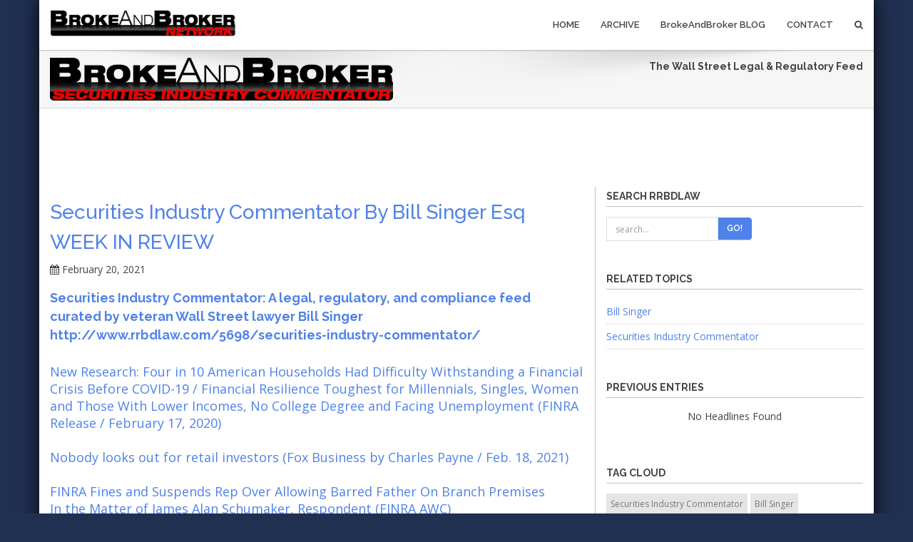

--- FILE ---
content_type: text/html
request_url: https://www.rrbdlaw.com/5694/securities-industry-commentator/
body_size: 5521
content:
<!DOCTYPE html>
<html lang="en">
    <head>
        <meta charset="utf-8">
        <meta http-equiv="X-UA-Compatible" content="IE=edge">
        <meta name="viewport" content="width=device-width, initial-scale=1">
        <title>Securities Industry Commentator by Bill Singer Esq WEEK IN REVIEW - BrokeAndBroker.com</title>
        <link href="https://www.brokeandbroker.com/bootstrap/css/bootstrap.min.css" rel="stylesheet">
        <link href="https://www.brokeandbroker.com/css/style.css" rel="stylesheet" type="text/css" media="screen">
        <link href="https://www.rrbdlaw.com/brokeandbroker/font-awesome/css/font-awesome-sic.min.css" rel="stylesheet">
        <link href='https://fonts.googleapis.com/css?family=Open+Sans:300italic,400italic,400,300,600,700,800' rel='stylesheet' type='text/css'>
        <link href="https://www.brokeandbroker.com/css/yamm.css" rel="stylesheet" type="text/css">
        <link href="https://www.brokeandbroker.com/css/magnific-popup.css" rel="stylesheet" type="text/css">
        <!--[if lt IE 9]>
          <script src="https://www.brokeandbroker.com/js/html5shiv.min.js"></script>
          <script src="https://www.brokeandbroker.com/js/respond.min.js"></script>
        <![endif]-->
<script language="JavaScript" type="text/JavaScript">
<!--
function showYearListing(year){
	var imageID = "arrow_image_"+year;
	var sublisting_id = "year_sublisting_"+year;
	var theImage = document.getElementById(imageID);
	var theSublisting = document.getElementById(sublisting_id);
	if(theSublisting.style.display == "none"){
		theImage.src = "https://www.brokeandbroker.com/images/arrow_on.gif";
		theSublisting.style.display = "";
		theSublisting.style.margin.top = "5px";
	}else{
		theImage.src = "https://www.brokeandbroker.com/images/arrow_off.gif";
		theSublisting.style.display = "none";
		theSublisting.style.margin.top = "5px";
	}
}

//-->
</script>
<style type="text/css">
.year_listing{
	line-height:normal;
	font-size:10pt;
	font-family:Arial, Helvetica, sans-serif;
	color:#0000FF;
	text-decoration:none;
}
.year_listing a:link{
	color:#0000FF;
}
.year_listing a:hover{
	color:#0000FF;
	text-decoration:underline;
}
.year_listing a:visited{
	color:#0000FF;
}
.year_listing p{
	padding:0px;
	margin:0px;
	margin-top:10px;
}
.story{
	clear:both;
}
.story li{
	font-family:inherit;
	list-style-image:url(https://www.brokeandbroker.com/images/arrow_li.gif);
	list-style-type:none;
	padding-bottom:12px;
}
.description{
	line-height:normal !important;
	font-size:10pt !important;
}

</style>
<script type='text/javascript' src='https://platform-api.sharethis.com/js/sharethis.js#property=642b4cff5fe0cb00197b5afc&product=inline-share-buttons' async='async'></script>
    </head>


    <body id="boxed">
<div class="boxed-wrapper">


        <div class="navbar navbar-default navbar-static-top yamm" role="navigation">
            <div class="container">
                <div class="navbar-header">
                    <a href="https://www.brokeandbroker.com/network.php"><img src="https://www.brokeandbroker.com/img/logo.png" width="262" height="46" alt="Broke And Broker Network" border="0"></a>
                    <button type="button" class="navbar-toggle" data-toggle="collapse" data-target=".navbar-collapse">
                        <span>Menu</span>
                        <span class="icon-bar" style="text-align:center;"></span>
                        <span class="icon-bar" style="text-align:center;"></span>
                        <span class="icon-bar" style="text-align:center;"></span>
                    </button>
                    
                </div>
                <div class="navbar-collapse collapse">
                    <ul class="nav navbar-nav navbar-right">
												<li><a href="https://www.rrbdlaw.com/">Home</a></li>
                        <li><a href="https://www.rrbdlaw.com/blog.php?a=archive">Archive</a></li>
                        <li><a href="https://www.brokeandbroker.com/" style="text-transform:none !important;">BrokeAndBroker BLOG</a></li>
                        <li class="dropdown">
                            <a tabindex="-1" href="https://www.rrbdlaw.com/contact.htm">Contact </a>
                        </li>
                        </li>
                        <li class="dropdown " data-animate="animated fadeInUp" style="z-index:500;">
                            <a href="#" class="dropdown-toggle " data-toggle="dropdown"><i class="fa fa-search"></i></a>
                            <ul class="dropdown-menu search-dropdown animated fadeInUp">
                                <li id="dropdownForm">
                                    <div class="dropdown-form">
                                        <form action="https://www.rrbdlaw.com/blog.php" method="GET" class=" form-inline"><input type="hidden" name="a" value="search" />
                                            <div class="input-group">
                                                <input type="text" name="search" class="form-control" placeholder="search...">
                                                <span class="input-group-btn">
                                                    <button class="btn btn-theme-bg" type="submit" name="go">Go!</button>
                                                </span>
                                            </div>
                                        </form>
                                    </div>
                                </li>
                            </ul>
                        </li>
                    </ul>
                </div>
            </div>
        </div>
        <div class="breadcrumb-wrap">
            <div class="container">
                <div class="row">
                    <div class="col-xs-12 col-sm-6">
                        <a href="https://www.rrbdlaw.com/blog.php"><img src="https://www.rrbdlaw.com/img/rrbd_bloglogo_2017_sec.png" border="0" class="img-responsive"/></a>
                    </div>
                    <div class="col-xs-12 col-sm-6 text-right">
<div><b>The Wall Street Legal &amp; Regulatory Feed</b></div>
                    </div>
                </div>
            </div>
        </div>
        <div class="divide110">

<div style="padding-top:10px;">        


   
</div>        
        </div>
        <div class="container">
            <div class="row">
                <div class="col-md-8 blog-side">

        	<div class="blog-post">
        	    <h2><a href="https://www.rrbdlaw.com/5694/securities-industry-commentator/">Securities Industry Commentator by Bill Singer Esq WEEK IN REVIEW</a></h2>
        	    <i class="fa fa-calendar"></i> February 20, 2021
        	    
        	    
        	    
        	    <p style="text-transform:none !important;">
								<div><a href="http://www.rrbdlaw.com/5698/securities-industry-commentator/" style="font-size: large;"><b>Securities Industry Commentator: A legal, regulatory, and compliance feed curated by veteran Wall Street lawyer Bill Singer http://www.rrbdlaw.com/5698/securities-industry-commentator/</b></a></div><div><font size="4"><a href="http://www.rrbdlaw.com/5698/securities-industry-commentator/"><br></a></font></div><div><font size="4"><a href="http://www.rrbdlaw.com/5698/securities-industry-commentator/"><div>New Research: Four in 10 American Households Had Difficulty Withstanding a Financial Crisis Before COVID-19 / Financial Resilience Toughest for Millennials, Singles, Women and Those With Lower Incomes, No College Degree and Facing Unemployment (FINRA Release / February 17, 2020)</div><div><br></div><div>Nobody looks out for retail investors (Fox Business by Charles Payne / Feb. 18, 2021)</div><div><br></div><div>FINRA Fines and Suspends Rep Over Allowing Barred Father On Branch Premises</div><div>In the Matter of James Alan Schumaker, Respondent (FINRA AWC)</div><div><br></div><div>FINRA Fines and Suspends Rep Over Willful Non-Disclosure/Untimely Disclosure of Liens and Judgment</div><div>In the Matter of James Scott Harrison, Respondent (FINRA AWC)</div><div><br></div><div>GUEST BLOG [In]Securities: Instant Karma By Aegis Frumento Esq&nbsp;</div><div>(BrokeAndBroker.com Blog)</div></a></font></div><div><font size="4"><br></font></div><div><font size="4"><a href="http://www.rrbdlaw.com/5697/securities-industry-commentator/"><b>Securities Industry Commentator: A legal, regulatory, and compliance feed curated by veteran Wall Street lawyer Bill Singer http://www.rrbdlaw.com/5697/securities-industry-commentator/</b></a></font></div><div><font size="4"><a href="http://www.rrbdlaw.com/5697/securities-industry-commentator/"><br></a></font></div><div><font size="4"><a href="http://www.rrbdlaw.com/5697/securities-industry-commentator/"><div>An Elderly Grandma and Sister Who Wasn't and the New VA Beneficiaries (BrokeAndBroker.com Blog)</div><div><br></div><div>Liquor Entrepreneur Arrested For Defrauding Investors (DOJ Release)</div><div><br></div><div>SEC Charges Tequila Company Founder with Misappropriating Investor Funds (SEC Release)</div><div><br></div><div>Maple Grove Investment Advisor Pleads Guilty To Defrauding Clients Out Of More Than &dollar;2.2 Million (DOJ Release)</div><div><br></div><div>Three North Korean Military Hackers Indicted in Wide-Ranging Scheme to Commit Cyberattacks and Financial Crimes Across the Globe / Indictment Expands 2018 Case that Detailed Attack on Sony Pictures and Creation of WannaCry Ransomware by Adding Two New Defendants and Recent Global Schemes to Steal Money and Cryptocurrency from Banks and Businesses while Operating in North Korea, China (DOJ Release)</div><div><br></div><div>Attorney General James Sues to Shut Down Illegal Cryptocurrency Trading Platform and Virtual Currency, Seeks to Recoup Defrauded Funds for Thousands of Investors / Coinseed Willfully Ignored Numerous Securities and Commodities Registration Laws / Unregistered Trading Platform Put Thousands of Investors' Money at Risk (NYAG Release)</div><div><br></div><div>SEC Charges Digital Asset Trading Platform and Its CEO with Registration Violations (SEC Release)</div></a></font></div><div><font size="4"><br></font></div><div><font size="4"><a href="http://www.rrbdlaw.com/5696/securities-industry-commentator/"><b>Securities Industry Commentator: A legal, regulatory, and compliance feed curated by veteran Wall Street lawyer Bill Singer http://www.rrbdlaw.com/5696/securities-industry-commentator/</b></a></font></div><div><font size="4"><a href="http://www.rrbdlaw.com/5696/securities-industry-commentator/"><br></a></font></div><div><font size="4"><a href="http://www.rrbdlaw.com/5696/securities-industry-commentator/"><div>SEC Cites League of Extraordinary Advisers In Denying Waiver of Bar (BrokeAndBroker.com Blog)</div><div><br></div><div>SEC Charges Ratings Agency With Disclosure And Internal Controls Failures Relating To Undisclosed Model Adjustments (SEC Release)</div><div><br></div><div>Craig C. Garrick, Jr. Sentenced To A Year In Federal Prison For Securities Fraud / Defrauded Victims out of &dollar;450,000 in Financial Fraud Scheme (DOJ Release)</div><div><br></div><div>Northampton County Man Sentenced to 4 1/2 Years for Bilking Family, Friends &amp; Fraternity Brothers out of Over &dollar;1 Million in Phony Stock Scheme (DOJ Release)</div><div><br></div><div>Nigerian National Sentenced to Prison for &dollar;11 Million Global Fraud Scheme (DOJ Release)</div><div><br></div><div><b>FINRA Censures and Fines Actinver Securities Inc. Over AML Issues</b></div><div>In the Matter of Actinver Securities, Inc., Respondent (FINRA AWC)</div><div><br></div><div><b>FINRA Fines and Suspends Rep Over Reg SP Violations</b></div><div>In the Matter of Nathaniel Leigh Goldenberg, Respondent (FINRA AWC)</div></a></font></div><div><font size="4"><br></font></div><div><font size="4"><b><a href="http://www.rrbdlaw.com/5695/securities-industry-commentator/">Securities Industry Commentator: A legal, regulatory, and compliance feed curated by veteran Wall Street lawyer Bill Singer http://www.rrbdlaw.com/5695/securities-industry-commentator/</a></b></font></div><div><font size="4"><b><a href="http://www.rrbdlaw.com/5695/securities-industry-commentator/"><br></a></b></font></div><div><font size="4"><a href="http://www.rrbdlaw.com/5695/securities-industry-commentator/"><div style="font-weight: bold;">FINRA Arbitrators Sanction Spoliation of Evidence by Industry Respondents But Voice Displeasure with Claimant's Production</div><div style=""><u>In the Matter of the FINRA Arbitration Between Guillermo Lopez Perez, Claimant, v. OFS Securities, Inc. and Oriental Financial Services Corp., Respondents</u> (FINRA Arbitration Award)</div><div style=""><br></div><div style="">FINRA Fines and Suspends CCO / AMLCO For Structuring (BrokeAndBroker.com Blog)</div><div style=""><br></div><div style="">Statement of Acting Chair Allison Herren Lee on Contingent Settlement Offers (SEC Release)</div><div style=""><br></div><div style="">Statement of Commissioners Hester M. Peirce and Elad L. Roisman on Contingent Settlement Offers</div><div style=""><br></div><div style="">Owners of Foreign Currency Exchange Investment Company Indicted for &dollar;129 Million Wire Fraud and Conspiracy (DOJ Release)</div><div style=""><br></div><div style="">Foreign currency trader sentenced for investment fraud scheme (DOJ Release)</div></a></font></div>
        	    </p>
        	    <ul class="list-inline post-detail">
								<li><i class="fa fa-tag"></i> <a href="https://www.rrbdlaw.com/blog.php?a=topic&topic=securities-industry-commentator">Securities Industry Commentator</a></li><li><i class="fa fa-tag"></i> <a href="https://www.rrbdlaw.com/blog.php?a=topic&topic=bill-singer">Bill Singer</a></li>
        	    </ul>

            <div class="row" style="padding-top:20px;">
                <div class="col-md-10 col-sm-12">
                <div class="sharethis-inline-share-buttons"></div>
                </div>
                <div class="col-md-2 col-sm-12">
                <a href="https://www.rrbdlaw.com/5694/securities-industry-commentator/" class="btn btn border-theme btn-xs">Permalink</a>
                </div>
            </div>

        	</div>
        	<ul class="pager">
        	    <li class="next"><a href="https://www.rrbdlaw.com/5695/securities-industry-commentator/" title="Securities Industry Commentator by Bill Singer Esq">Next Post &rarr;</a></li>
        	    <li class="previous"><a href="https://www.rrbdlaw.com/5687/securities-industry-commentator/" title="Securities Industry Commentator by Bill Singer Esq">&larr; Previous Post</a></li>
        	</ul>
				
</div>
                <div class="col-md-4">
                    <div class="sidebar-box margin40">
                        <h4>Search RRBDLaw</h4>
                        <form action="https://www.rrbdlaw.com/blog.php" method="GET" class="search-widget form-inline"><input type="hidden" name="a" value="search" />
                            <div class="input-group">
                                <input type="text" name="search" class="form-control" placeholder="search...">
                                <span class="input-group-btn">
                                    <button class="btn btn-theme-bg" type="submit" name="go">Go!</button>
                                </span>
                            </div>
                        </form>                        
                    </div>
                     <div class="sidebar-box margin40">

<div style="width:300px; margin:0px auto;">


</div>

                    </div>

                                        <div class="sidebar-box margin40">
                        <h4>Related Topics</h4>
                        <ul class="list-unstyled cat-list">
                        	<li><a href="https://www.rrbdlaw.com/blog.php?a=topic&topic=bill-singer">Bill Singer</a></li><li><a href="https://www.rrbdlaw.com/blog.php?a=topic&topic=securities-industry-commentator">Securities Industry Commentator</a></li>                        </ul>
                    </div>
																				
										
                    <div class="sidebar-box margin30">
                        <h4>Previous Entries</h4>
                        <div align="center" class="rrbdMdFntArlBlk">No Headlines Found<br><br></div>                    </div>


                    <div class="sidebar-box margin40">
                        <h4>Tag Cloud</h4>
                        <div class="tag-list" style="height:200px; overflow:auto;">
<a href="https://www.rrbdlaw.com/blog.php?a=topic&topic=securities-industry-commentator" style="text-decoration:none !important">Securities Industry Commentator</a> <a href="https://www.rrbdlaw.com/blog.php?a=topic&topic=bill-singer" style="text-decoration:none !important">Bill Singer</a> <a href="https://www.rrbdlaw.com/blog.php?a=topic&topic=brokeandbroker" style="text-decoration:none !important">BrokeAndBroker</a> <a href="https://www.rrbdlaw.com/blog.php?a=topic&topic=rrbdlaw" style="text-decoration:none !important">RRBDLaw</a> <a href="https://www.rrbdlaw.com/blog.php?a=topic&topic=securities-industry-commentator-by-bill-singer-esq" style="text-decoration:none !important">Securities Industry Commentator by Bill Singer Esq</a> <a href="https://www.rrbdlaw.com/blog.php?a=topic&topic=bill-singer-esq" style="text-decoration:none !important">Bill Singer Esq</a> <a href="https://www.rrbdlaw.com/blog.php?a=topic&topic=securities-industry-commentator" style="text-decoration:none !important">securities industry commentator</a> <a href="https://www.rrbdlaw.com/blog.php?a=topic&topic=bill-singer" style="text-decoration:none !important"> Bill Singer</a> <a href="https://www.rrbdlaw.com/blog.php?a=topic&topic=rrbdlaw" style="text-decoration:none !important">RRBDLAW</a>                      	
                        </div>
                    </div>
                </div>
            </div>
        </div>
        <div class="divide-noheight col-md-push-0" style="padding-top:20px; margin-bottom:20px;">
        	


        </div>



         

<br/><br/>
<footer id="footer">
            <div class="container">

                <div class="row">
                    <div class="col-md-6 col-sm-6 margin30">
                        <div class="footer-col">
                            <h3>About Us</h3>
                            <p>                            
                            RRBDLAW and BrokeAndBroker are under new ownership. We are working hard to reimagine this service and still bring hard-hitting industry commentary, but with new contributors. Legacy content is still available, however, If you are looking for how to contact Bill Singer, he is no longer affiliated with either service, due to his decision to retire from these websites. Please check back or subscribe to our mailing list to be notified of our relaunch! Thank you for your patience!
                            </p>                          
                        </div>
                    </div>

                    <div class="col-md-3 col-sm-6 margin30">
                        <div class="footer-col">
                            <h3>Media And Resources</h3>
                            <ul class="list-unstyled cat-list">
                                <li><a href="https://www.rrbdlaw.com/">RRBDLaw.com</a></li>
                                <li><a href="https://www.brokeandbroker.com/">BrokeAndBroker Blog</a></li>
                            </ul>
                        </div>
                    </div>
                    <div class="col-md-3 col-sm-6 margin30">
                        <div class="footer-col">
                            <h3>Subscribe</h3>
                            <p>
                                Please enter your email address below if you wish to subscribe to our mailing list.
                            </p>
                            <form action="https://www.rrbdlaw.com/mopt.php" onsubmit="javascript:return Validate(this);" role="form" class="subscribe-form">
<label style="color:#333;"><input type="radio" name="mlsubscribe" value="sub" checked="checked"/> Subscribe</label>
      <label style="color:#333;"><input type="radio" name="mlsubscribe" value="unsub" style="margin-left:16px" /> Unsubscribe</label>

                                <div class="input-group">
                                    <input type="text" name="mlemail" class="form-control" placeholder="Enter email to subscribe">
                                    <span class="input-group-btn">
                                        <button class="btn  btn-theme-dark btn-lg" type="submit" name="Submit2">Go</button>
                                    </span>
                                </div>
                            </form>
                        </div>
                    </div>

                </div>
                <div class="row">
                    <div class="col-md-12 text-center">
                        <div class="footer-btm">
                            <span>RRBDLAW.com & Securities Industry Commentator&#8482; &copy; Copyright 1998-2026 - 
Third party Trademarks, graphics, and/or content are the property of their respective owners.<br/>
<a href="https://www.rrbdlaw.com/privacy.html">Privacy Policy</a> | <a href="https://www.rrbdlaw.com/legal.html">Legal Notice</a> | <a href="https://www.rrbdlaw.com/cookies.html">Cookies</a> </span>
                        </div>
                    </div>
                </div>
            </div>
        </footer>
</div>        
        <script src="https://www.brokeandbroker.com/js/jquery.min.js"></script>
        <script src="https://www.brokeandbroker.com/bootstrap/js/bootstrap.min.js" type="text/javascript"></script>
        <script src="https://www.brokeandbroker.com/js/jquery.easing.1.3.min.js" type="text/javascript"></script>
        <script type="text/javascript" src="https://www.brokeandbroker.com/js/jquery.sticky.js"></script>
        <script src="https://www.brokeandbroker.com/js/jquery.magnific-popup.min.js" type="text/javascript"></script>
        <script src="https://www.brokeandbroker.com/js/custom.js" type="text/javascript"></script>


        
         

         

</body>
</html>